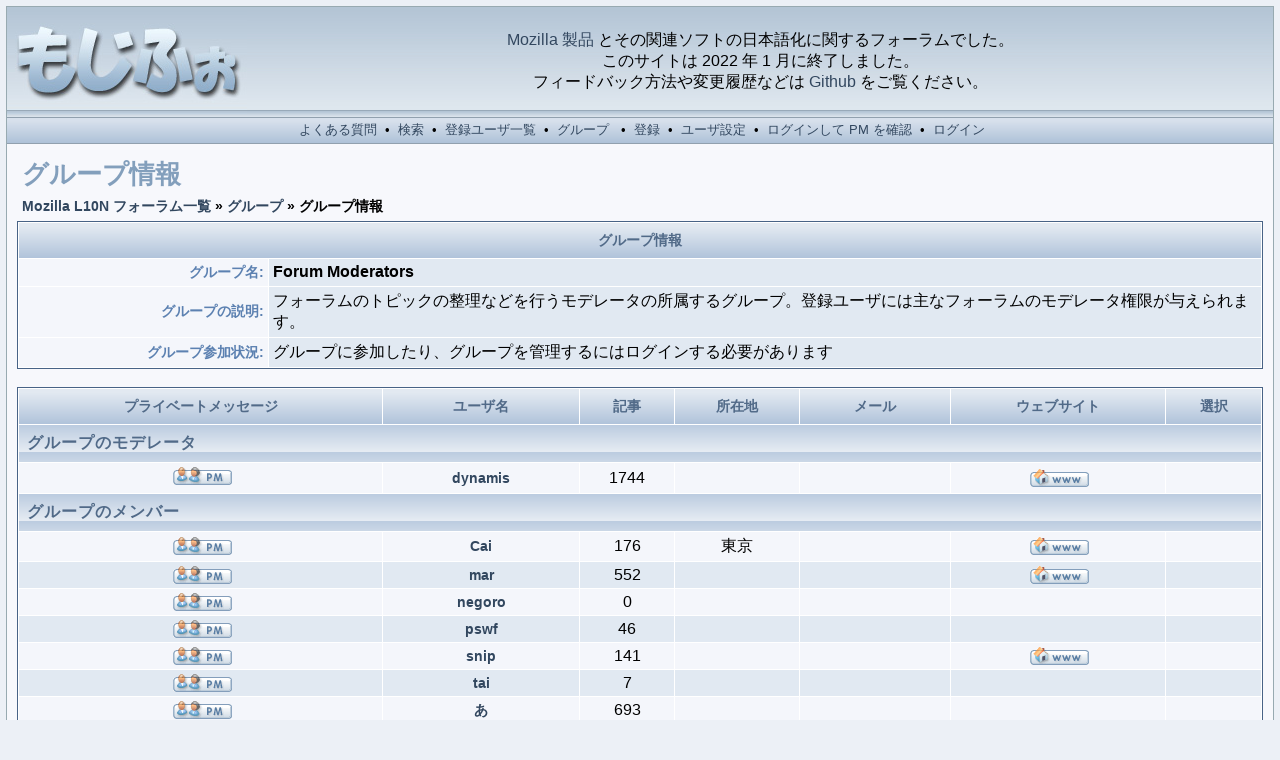

--- FILE ---
content_type: text/html
request_url: http://forums.firehacks.org/l10n/groupcp.php?g=79&sid=26872f5209c08b3e7ca79719acd050da
body_size: 3692
content:
<?xml version="1.0" encoding="utf-8"?>
<!DOCTYPE html PUBLIC "-//W3C//DTD XHTML 1.0 Transitional//EN" "http://www.w3.org/TR/xhtml1/DTD/xhtml1-transitional.dtd">
<html xmlns="http://www.w3.org/1999/xhtml" dir="ltr">
<head>
<meta http-equiv="Content-Type" content="text/html; charset=utf-8" />
<meta http-equiv="Content-Style-Type" content="text/css" />

<link rel="shortcut icon" href="/l10n/favicon.ico" title="%s"/>
<link rel="search" type="application/opensearchdescription+xml" href="/l10n/l10nforum.xml" title="フォーラム検索"/>
<link rel="top" href="./index.php?sid=5e46743ad31c179689895e84d87af440" title="Mozilla L10N フォーラム一覧"/>
<link rel="search" href="./search.php?sid=5e46743ad31c179689895e84d87af440" title="検索"/>
<link rel="help" href="./faq.php?sid=5e46743ad31c179689895e84d87af440" title="よくある質問"/>
<link rel="author" href="./memberlist.php?sid=5e46743ad31c179689895e84d87af440" title="登録ユーザ一覧"/>

<title>Mozilla L10N :: グループ設定</title>
<link rel="stylesheet" href="templates/fisubice/fisubice.css" type="text/css" />
</head>
<body>
<a name="top" id="top"></a>
<table class="bodyline" width="100%" cellspacing="0" cellpadding="0" border="0">
<tr>
<td>
<table class="topbkg" width="100%" cellspacing="0" cellpadding="0" border="0">
<tr>
<td><a href="index.php?sid=5e46743ad31c179689895e84d87af440"><img src="templates/fisubice/images/phpbb2_logo.jpg" border="0" alt="Mozilla L10N フォーラム一覧" title="Mozilla L10N フォーラム一覧" width="240" height="110" /></a></td>
<!-- <td align="center" width="100%">&nbsp;</td> -->
<td align="center" width="100%"><a href="http://mozilla.jp/products/">Mozilla 製品</a> とその関連ソフトの日本語化に関するフォーラムでした。<br/>このサイトは 2022 年 1 月に終了しました。<br/>フィードバック方法や変更履歴などは <a href="https://github.com/mozilla-japan/gecko-l10n/">Github</a> をご覧ください。</td><!-- by dynamis -->
</tr>
</table>
<table width="100%" border="0" cellspacing="0" cellpadding="2">
<tr>
<td align="center" class="topnav">&nbsp;<a href="faq.php?sid=5e46743ad31c179689895e84d87af440">よくある質問</a>&nbsp; &#8226;&nbsp; <a href="search.php?sid=5e46743ad31c179689895e84d87af440">検索</a>
&nbsp;&#8226; &nbsp;<a href="memberlist.php?sid=5e46743ad31c179689895e84d87af440">登録ユーザ一覧</a>&nbsp; &#8226;
&nbsp;<a href="groupcp.php?sid=5e46743ad31c179689895e84d87af440">グループ</a>
&nbsp; &#8226; &nbsp;<a href="profile.php?mode=register&amp;sid=5e46743ad31c179689895e84d87af440">登録</a>
&nbsp;&#8226; &nbsp;<a href="profile.php?mode=editprofile&amp;sid=5e46743ad31c179689895e84d87af440">ユーザ設定</a>&nbsp; &#8226; &nbsp;<a href="privmsg.php?folder=inbox&amp;sid=5e46743ad31c179689895e84d87af440">ログインして PM を確認</a>&nbsp;
&#8226; &nbsp;<a href="login.php?redirect=groupcp.php&amp;g=79&amp;sid=5e46743ad31c179689895e84d87af440">ログイン</a></td>
</tr>
</table>
<table width="100%" border="0" cellspacing="0" cellpadding="10">
<tr>
<td>
<form action="groupcp.php?g=79&amp;sid=5e46743ad31c179689895e84d87af440" method="post">
<table width="100%" cellspacing="2" cellpadding="3" border="0">
<tr>
	<td colspan="2" class="maintitle">グループ情報</td>
	</tr>
<tr>
<td class="nav"><a href="index.php?sid=5e46743ad31c179689895e84d87af440">Mozilla L10N フォーラム一覧</a> &raquo; <a href="groupcp.php?sid=5e46743ad31c179689895e84d87af440">グループ</a> &raquo; グループ情報</td>
<td align="right" class="nav" nowrap="nowrap"></td>
</tr>
</table>
<table class="forumline" width="100%" cellspacing="1" cellpadding="4" border="0">
<tr>
<th colspan="2">グループ情報</th>
</tr>
<tr>
<td width="20%" align="right" class="row1"><span class="explaintitle">グループ名:</span></td>
<td class="row2" width="80%"><strong>Forum Moderators</strong></td>
</tr>
<tr>
<td align="right" class="row1"><span class="explaintitle">グループの説明:</span></td>
<td class="row2">フォーラムのトピックの整理などを行うモデレータの所属するグループ。登録ユーザには主なフォーラムのモデレータ権限が与えられます。</td>
</tr>
<tr>
<td align="right" class="row1"><span class="explaintitle">グループ参加状況:</span></td>
<td class="row2">グループに参加したり、グループを管理するにはログインする必要があります &nbsp;&nbsp;
</td>
</tr>
</table>
<input type="hidden" name="sid" value="5e46743ad31c179689895e84d87af440" />
</form>
<br />
<form action="groupcp.php?g=79&amp;sid=5e46743ad31c179689895e84d87af440" method="post" name="post">
<table width="100%" cellpadding="4" cellspacing="1" border="0" class="forumline">
<tr>
<th>プライベートメッセージ</th>
<th>ユーザ名</th>
<th>記事</th>
<th>所在地</th>
<th>メール</th>
<th>ウェブサイト</th>
<th>選択</th>
</tr>
<tr>
<td class="cat" colspan="7">グループのモデレータ</td>
</tr>
<tr>
<td class="row1" align="center">&nbsp;<a href="privmsg.php?mode=post&amp;u=3&amp;sid=5e46743ad31c179689895e84d87af440"><img src="templates/fisubice/images/lang_english/icon_pm.gif" width="59" height="18" class="imgtopic" alt="メッセージを送信" title="メッセージを送信" border="0" /></a>&nbsp;</td>
<td class="row1" align="center"><a href="profile.php?mode=viewprofile&amp;u=3&amp;sid=5e46743ad31c179689895e84d87af440" class="name">dynamis</a></td>
<td class="row1" align="center">1744</td>
<td class="row1" align="center">&nbsp;</td>
<td class="row1" align="center">&nbsp;</td>
<td class="row1" align="center"><a href="http://firehacks.org/" target="_userwww"><img src="templates/fisubice/images/lang_english/icon_www.gif" width="59" height="18" class="imgtopic" alt="ウェブサイトに移動" title="ウェブサイトに移動" border="0" /></a></td>
<td class="row1" align="center">&nbsp;</td>
</tr>
<tr>
<td class="cat" colspan="7">グループのメンバー</td>
</tr>
<tr>
<td class="row1" align="center"> <a href="privmsg.php?mode=post&amp;u=300&amp;sid=5e46743ad31c179689895e84d87af440"><img src="templates/fisubice/images/lang_english/icon_pm.gif" width="59" height="18" class="imgtopic" alt="メッセージを送信" title="メッセージを送信" border="0" /></a> </td>
<td class="row1" align="center"><a href="profile.php?mode=viewprofile&amp;u=300&amp;sid=5e46743ad31c179689895e84d87af440" class="name">Cai</a></td>
<td class="row1" align="center">176</td>
<td class="row1" align="center">東京</td>
<td class="row1" align="center">&nbsp;</td>
<td class="row1" align="center"><a href="https://mozillians.org/en-US/u/Cai/" target="_userwww"><img src="templates/fisubice/images/lang_english/icon_www.gif" width="59" height="18" class="imgtopic" alt="ウェブサイトに移動" title="ウェブサイトに移動" border="0" /></a></td>
<td class="row1" align="center"> &nbsp;
&nbsp;</td>
</tr>
<tr>
<td class="row2" align="center"> <a href="privmsg.php?mode=post&amp;u=29&amp;sid=5e46743ad31c179689895e84d87af440"><img src="templates/fisubice/images/lang_english/icon_pm.gif" width="59" height="18" class="imgtopic" alt="メッセージを送信" title="メッセージを送信" border="0" /></a> </td>
<td class="row2" align="center"><a href="profile.php?mode=viewprofile&amp;u=29&amp;sid=5e46743ad31c179689895e84d87af440" class="name">mar</a></td>
<td class="row2" align="center">552</td>
<td class="row2" align="center">&nbsp;</td>
<td class="row2" align="center">&nbsp;</td>
<td class="row2" align="center"><a href="http://www.geocities.jp/chimantaea_mirabilis/" target="_userwww"><img src="templates/fisubice/images/lang_english/icon_www.gif" width="59" height="18" class="imgtopic" alt="ウェブサイトに移動" title="ウェブサイトに移動" border="0" /></a></td>
<td class="row2" align="center"> &nbsp;
&nbsp;</td>
</tr>
<tr>
<td class="row1" align="center"> <a href="privmsg.php?mode=post&amp;u=519&amp;sid=5e46743ad31c179689895e84d87af440"><img src="templates/fisubice/images/lang_english/icon_pm.gif" width="59" height="18" class="imgtopic" alt="メッセージを送信" title="メッセージを送信" border="0" /></a> </td>
<td class="row1" align="center"><a href="profile.php?mode=viewprofile&amp;u=519&amp;sid=5e46743ad31c179689895e84d87af440" class="name">negoro</a></td>
<td class="row1" align="center">0</td>
<td class="row1" align="center">&nbsp;</td>
<td class="row1" align="center">&nbsp;</td>
<td class="row1" align="center"></td>
<td class="row1" align="center"> &nbsp;
&nbsp;</td>
</tr>
<tr>
<td class="row2" align="center"> <a href="privmsg.php?mode=post&amp;u=242&amp;sid=5e46743ad31c179689895e84d87af440"><img src="templates/fisubice/images/lang_english/icon_pm.gif" width="59" height="18" class="imgtopic" alt="メッセージを送信" title="メッセージを送信" border="0" /></a> </td>
<td class="row2" align="center"><a href="profile.php?mode=viewprofile&amp;u=242&amp;sid=5e46743ad31c179689895e84d87af440" class="name">pswf</a></td>
<td class="row2" align="center">46</td>
<td class="row2" align="center">&nbsp;</td>
<td class="row2" align="center">&nbsp;</td>
<td class="row2" align="center"></td>
<td class="row2" align="center"> &nbsp;
&nbsp;</td>
</tr>
<tr>
<td class="row1" align="center"> <a href="privmsg.php?mode=post&amp;u=4&amp;sid=5e46743ad31c179689895e84d87af440"><img src="templates/fisubice/images/lang_english/icon_pm.gif" width="59" height="18" class="imgtopic" alt="メッセージを送信" title="メッセージを送信" border="0" /></a> </td>
<td class="row1" align="center"><a href="profile.php?mode=viewprofile&amp;u=4&amp;sid=5e46743ad31c179689895e84d87af440" class="name">snip</a></td>
<td class="row1" align="center">141</td>
<td class="row1" align="center">&nbsp;</td>
<td class="row1" align="center">&nbsp;</td>
<td class="row1" align="center"><a href="http://www33.ocn.ne.jp/~snip/mozilla/" target="_userwww"><img src="templates/fisubice/images/lang_english/icon_www.gif" width="59" height="18" class="imgtopic" alt="ウェブサイトに移動" title="ウェブサイトに移動" border="0" /></a></td>
<td class="row1" align="center"> &nbsp;
&nbsp;</td>
</tr>
<tr>
<td class="row2" align="center"> <a href="privmsg.php?mode=post&amp;u=58&amp;sid=5e46743ad31c179689895e84d87af440"><img src="templates/fisubice/images/lang_english/icon_pm.gif" width="59" height="18" class="imgtopic" alt="メッセージを送信" title="メッセージを送信" border="0" /></a> </td>
<td class="row2" align="center"><a href="profile.php?mode=viewprofile&amp;u=58&amp;sid=5e46743ad31c179689895e84d87af440" class="name">tai</a></td>
<td class="row2" align="center">7</td>
<td class="row2" align="center">&nbsp;</td>
<td class="row2" align="center">&nbsp;</td>
<td class="row2" align="center"></td>
<td class="row2" align="center"> &nbsp;
&nbsp;</td>
</tr>
<tr>
<td class="row1" align="center"> <a href="privmsg.php?mode=post&amp;u=551&amp;sid=5e46743ad31c179689895e84d87af440"><img src="templates/fisubice/images/lang_english/icon_pm.gif" width="59" height="18" class="imgtopic" alt="メッセージを送信" title="メッセージを送信" border="0" /></a> </td>
<td class="row1" align="center"><a href="profile.php?mode=viewprofile&amp;u=551&amp;sid=5e46743ad31c179689895e84d87af440" class="name">あ</a></td>
<td class="row1" align="center">693</td>
<td class="row1" align="center">&nbsp;</td>
<td class="row1" align="center">&nbsp;</td>
<td class="row1" align="center"></td>
<td class="row1" align="center"> &nbsp;
&nbsp;</td>
</tr>
<tr>
<td class="row2" align="center"> <a href="privmsg.php?mode=post&amp;u=74&amp;sid=5e46743ad31c179689895e84d87af440"><img src="templates/fisubice/images/lang_english/icon_pm.gif" width="59" height="18" class="imgtopic" alt="メッセージを送信" title="メッセージを送信" border="0" /></a> </td>
<td class="row2" align="center"><a href="profile.php?mode=viewprofile&amp;u=74&amp;sid=5e46743ad31c179689895e84d87af440" class="name">とおやま</a></td>
<td class="row2" align="center">86</td>
<td class="row2" align="center">埼玉県</td>
<td class="row2" align="center">&nbsp;</td>
<td class="row2" align="center"><a href="http://d.hatena.ne.jp/ytooyama/" target="_userwww"><img src="templates/fisubice/images/lang_english/icon_www.gif" width="59" height="18" class="imgtopic" alt="ウェブサイトに移動" title="ウェブサイトに移動" border="0" /></a></td>
<td class="row2" align="center"> &nbsp;
&nbsp;</td>
</tr>
<tr>
<td class="row1" align="center"> <a href="privmsg.php?mode=post&amp;u=9&amp;sid=5e46743ad31c179689895e84d87af440"><img src="templates/fisubice/images/lang_english/icon_pm.gif" width="59" height="18" class="imgtopic" alt="メッセージを送信" title="メッセージを送信" border="0" /></a> </td>
<td class="row1" align="center"><a href="profile.php?mode=viewprofile&amp;u=9&amp;sid=5e46743ad31c179689895e84d87af440" class="name">ふぉーちゅん</a></td>
<td class="row1" align="center">250</td>
<td class="row1" align="center">&nbsp;</td>
<td class="row1" align="center"><a href="mailto:fifth.fortune@gmail.com"><img src="templates/fisubice/images/lang_english/icon_email.gif" width="59" height="18" class="imgtopic" alt="メールを送信" title="メールを送信" border="0" /></a></td>
<td class="row1" align="center"></td>
<td class="row1" align="center"> &nbsp;
&nbsp;</td>
</tr>
<tr>
<td class="row2" align="center"> <a href="privmsg.php?mode=post&amp;u=10&amp;sid=5e46743ad31c179689895e84d87af440"><img src="templates/fisubice/images/lang_english/icon_pm.gif" width="59" height="18" class="imgtopic" alt="メッセージを送信" title="メッセージを送信" border="0" /></a> </td>
<td class="row2" align="center"><a href="profile.php?mode=viewprofile&amp;u=10&amp;sid=5e46743ad31c179689895e84d87af440" class="name">ろてぃれる</a></td>
<td class="row2" align="center">0</td>
<td class="row2" align="center">&nbsp;</td>
<td class="row2" align="center">&nbsp;</td>
<td class="row2" align="center"></td>
<td class="row2" align="center"> &nbsp;
&nbsp;</td>
</tr>
<tr>
<td class="row1" align="center"> <a href="privmsg.php?mode=post&amp;u=7&amp;sid=5e46743ad31c179689895e84d87af440"><img src="templates/fisubice/images/lang_english/icon_pm.gif" width="59" height="18" class="imgtopic" alt="メッセージを送信" title="メッセージを送信" border="0" /></a> </td>
<td class="row1" align="center"><a href="profile.php?mode=viewprofile&amp;u=7&amp;sid=5e46743ad31c179689895e84d87af440" class="name">小沢</a></td>
<td class="row1" align="center">296</td>
<td class="row1" align="center">&nbsp;</td>
<td class="row1" align="center">&nbsp;</td>
<td class="row1" align="center"></td>
<td class="row1" align="center"> &nbsp;
&nbsp;</td>
</tr>
<tr>
<td class="row2" align="center"> <a href="privmsg.php?mode=post&amp;u=26&amp;sid=5e46743ad31c179689895e84d87af440"><img src="templates/fisubice/images/lang_english/icon_pm.gif" width="59" height="18" class="imgtopic" alt="メッセージを送信" title="メッセージを送信" border="0" /></a> </td>
<td class="row2" align="center"><a href="profile.php?mode=viewprofile&amp;u=26&amp;sid=5e46743ad31c179689895e84d87af440" class="name">山口</a></td>
<td class="row2" align="center">55</td>
<td class="row2" align="center">&nbsp;</td>
<td class="row2" align="center">&nbsp;</td>
<td class="row2" align="center"><a href="http://www.mozilla.gr.jp/~syamagu/" target="_userwww"><img src="templates/fisubice/images/lang_english/icon_www.gif" width="59" height="18" class="imgtopic" alt="ウェブサイトに移動" title="ウェブサイトに移動" border="0" /></a></td>
<td class="row2" align="center"> &nbsp;
&nbsp;</td>
</tr>
<tr>
<td class="row1" align="center"> <a href="privmsg.php?mode=post&amp;u=12&amp;sid=5e46743ad31c179689895e84d87af440"><img src="templates/fisubice/images/lang_english/icon_pm.gif" width="59" height="18" class="imgtopic" alt="メッセージを送信" title="メッセージを送信" border="0" /></a> </td>
<td class="row1" align="center"><a href="profile.php?mode=viewprofile&amp;u=12&amp;sid=5e46743ad31c179689895e84d87af440" class="name">池田</a></td>
<td class="row1" align="center">69</td>
<td class="row1" align="center">東京</td>
<td class="row1" align="center">&nbsp;</td>
<td class="row1" align="center"><a href="http://homepage3.nifty.com/georgei/" target="_userwww"><img src="templates/fisubice/images/lang_english/icon_www.gif" width="59" height="18" class="imgtopic" alt="ウェブサイトに移動" title="ウェブサイトに移動" border="0" /></a></td>
<td class="row1" align="center"> &nbsp;
&nbsp;</td>
</tr>
</table>
<table width="100%" cellspacing="2" border="0" cellpadding="3">
<tr>
<td width="100%" class="nav"><a href="index.php?sid=5e46743ad31c179689895e84d87af440">Mozilla L10N フォーラム一覧</a> &raquo; <a href="groupcp.php?sid=5e46743ad31c179689895e84d87af440">グループ</a> &raquo; グループ情報</td>
<td align="right" class="nav" nowrap="nowrap"></td>
</tr>
</table>
 <input type="hidden" name="sid" value="5e46743ad31c179689895e84d87af440" />
</form>
<table width="100%" border="0" cellspacing="2" cellpadding="2">
	<tr>
		<td><br /><form method="get" name="jumpbox" action="viewforum.php?sid=5e46743ad31c179689895e84d87af440" onsubmit="if(document.jumpbox.f.value == -1){return false;}"><table cellspacing="0" cellpadding="0" border="0">
<tr>
<td class="gensmall" nowrap="nowrap">&nbsp;別のフォーラムに移る:&nbsp;</td>
<td><select name="f" onchange="if(this.options[this.selectedIndex].value != -1){ forms['jumpbox'].submit() }"><option value="-1">フォーラムを選んでください</option><option value="-1">&nbsp;</option><option value="-1">Info.</option><option value="-1">----------------</option><option value="1">Announcement</option><option value="2">FAQ & Study</option><option value="3">Discussion & FreeTalk</option><option value="-1">&nbsp;</option><option value="-1">Develop & Support</option><option value="-1">----------------</option><option value="13">Firefox</option><option value="14">Thunderbird</option><option value="4">Other Products</option><option value="5">Extensions & Themes</option><option value="-1">&nbsp;</option><option value="-1">misc.</option><option value="-1">----------------</option><option value="6">test</option><option value="-1">&nbsp;</option><option value="-1">Archive (nonactive, locked)</option><option value="-1">----------------</option><option value="15">Flock</option><option value="10">Documentation</option><option value="7">共同ウェブ標準化プロジェクト(仮称)準備委員会 本会議場</option></select><input type="hidden" name="sid" value="5e46743ad31c179689895e84d87af440" />&nbsp;</td>
<td><input type="submit" value="実行" class="catbutton" />
</td>
</tr>
</table>
</form>

</td>
	</tr>
</table>

<div align="center" class="gensmall"><br /><br />
<!--
We request you retain the full copyright notice below including the link to www.phpbb.com.
This not only gives respect to the large amount of time given freely by the developers
but also helps build interest, traffic and use of phpBB 2.0. If you cannot (for good
reason) retain the full copyright we request you at least leave in place the
Powered by phpBB  line, with phpBB linked to www.phpbb.com. If you refuse
to include even this then support on our forums may be affected.

The phpBB Group : 2002
// -->
<!--
	Please keep 'customized by dynamis' as well.
	dynamis : 2003, 2004
 -->
Powered by <a href="http://www.phpbb.com/" target="_phpbb">phpBB</a> 
&copy; 2001, 2002 phpBB Group (customized by dynamis) :: <a href="http://www.forumimages.com/" target="_blank">FI Theme</a> ::
All times are GMT +9:00<br />
</div>
<a name="bot" id="bot"></a></td></tr></table></td></tr></table>
</body>
</html>
<br /><div align="center" class="gensmall" style="letter-spacing: -1px;">Page generation time: 0.0117s (PHP: 66% - SQL: 34%) - SQL queries: 15</div>